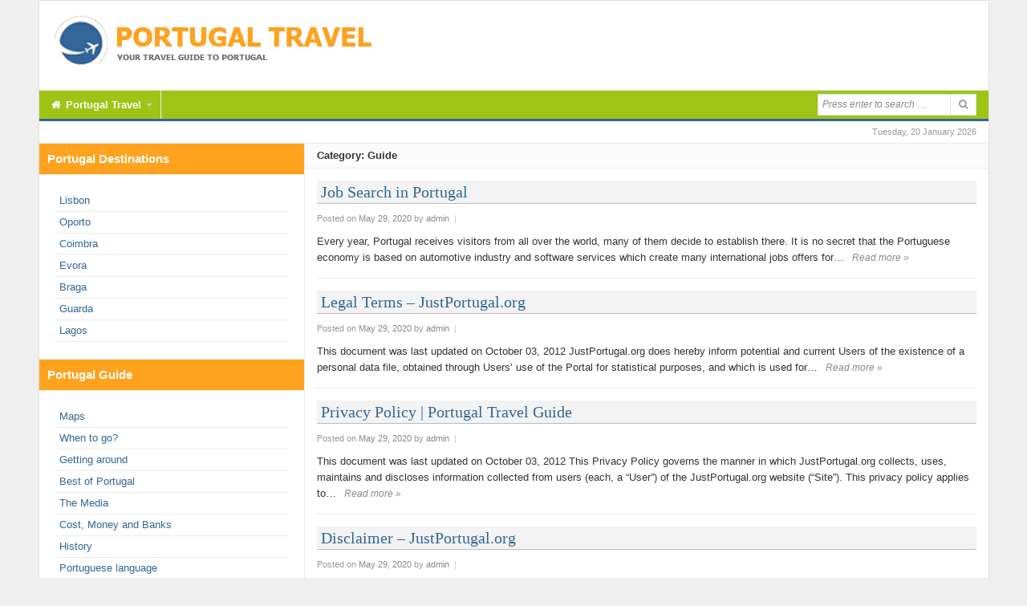

--- FILE ---
content_type: text/css
request_url: https://justportugal.org/wp-content/themes/daily-child/style.css?ver=6.9
body_size: -84
content:
/*
Theme Name: Daily Child
Theme URI: http://www.theme-junkie.com/themes/daily
Template: daily
Author: Theme Junkie
Author URI: http://www.theme-junkie.com/
Description: WordPress Blog/Magazine Theme by Theme Junkie.
Tags: theme-options,right-sidebar,custom-background,custom-menu,threaded-comments,translation-ready
Version: 3.0.3.1590573420
Updated: 2020-05-27 16:57:00

*/

H2 {
    font-size: 20px;
    color: #669900;
    margin: 0 5px 10px 0;
    border-bottom: 1px solid #BBBBBB;
    background: #f3f3f3;
    padding: 3px 0 3px 5px;
}

.fotoright {
    float: right;
    margin: 0 10px 10px 0;
    border-radius: 3px;
}

.fotoleft {
    float: left;
    margin: 0 10px 10px 0;
    border-radius: 3px;
}
H1 {
    font-size: 30px;
    color: #669900;
    margin-right: 5px;
    background: #ebebeb;
    PADDING: 3px 0 3px 5px;
}

h2.destinoVerde {
    font-size: 16px;
    font-weight: normal;
    color: #ffffff;
    background: #9FC415;
    padding: 2px 10px;
    margin: 0 0 5px 0;
}

.end {
    FONT-WEIGHT: normal;
    FONT-SIZE: 14px;
    COLOR: #FFFFFF;
    FONT-FAMILY: Tahoma, Verdana, sans-serif;
    TEXT-DECORATION: none;
    background: #9FC415;
}

#site-bottom .end a {
    color: #fff;
}

#secondary .widget-title {
    font-size: 15px;
    font-weight: bold;
    color: #fff;
    background-color: #FFA21E;
    margin: 0;
    padding: 4px 0 4px 10px;
    text-transform: none;
}

#secondary .widget ul li a {
    font-size: 13px;
    font-family: FONT-FAMILY: Tahoma, Verdana, sans-serif;
    FONT-FAMILY: Tahoma, Verdana, sans-serif;
}

#secondary .widget ul li {
    background: unset;
    padding: 3px 0 3px 5px;
}

#secondary .widget ul {
    padding: 5px;
}

#secondary-nav ul li a {
    color: #fff;
}

#secondary-bar {
    background: #9FC415;
}

.wp-block-table table, .wp-block-table table tr td {
    border: 0;
}

body {
    color: #333;
    font-family: Tahoma, Verdana, sans-serif;
    font-size: 13px;
    line-height: 1.6;
}

form {
	font-size: 13px;
}